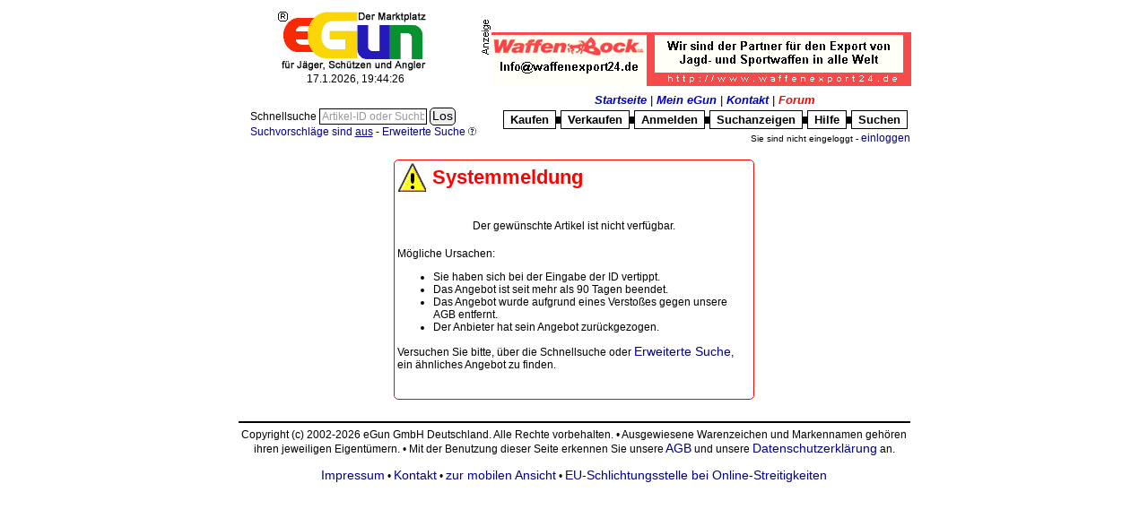

--- FILE ---
content_type: text/html; charset=ISO-8859-1
request_url: https://www.egun.de/market/item.php?id=19669213
body_size: 4330
content:
<HTML><HEAD>

	<meta http-equiv="expires" content="0">
		<meta name="robots" content="nofollow">	<meta http-equiv="content-type" content="text/html; charset=ISO-8859-1">
	<TITLE>eGun</TITLE><style type="text/css">* { border-color:black; } /* IE */
* { FONT-FAMILY: Arial, Verdana,Helvetica; }
td { font-size:12px}
TH    { FONT-WEIGHT: bold; COLOR: white;FONT-SIZE: 12px}
BODY    {FONT-SIZE: 12px}
P    {FONT-SIZE: 12px}
DIV    {FONT-SIZE: 12px}
INPUT     {BORDER-TOP-COLOR: black; BORDER-LEFT-COLOR: black; BORDER-RIGHT-COLOR: black; BORDER-BOTTOM-COLOR: black; BORDER-TOP-WIDTH: 1px; BORDER-LEFT-WIDTH: 1px; FONT-SIZE: 12px; BORDER-BOTTOM-WIDTH: 1px; FONT-FAMILY: Verdana,Helvetica; BORDER-RIGHT-WIDTH: 1px}
TEXTAREA  {BORDER-TOP-COLOR: black; BORDER-LEFT-COLOR: black; BORDER-RIGHT-COLOR: black; BORDER-BOTTOM-COLOR: black; BORDER-TOP-WIDTH: 1px; BORDER-LEFT-WIDTH: 1px; FONT-SIZE: 12px; BORDER-BOTTOM-WIDTH: 1px; FONT-FAMILY: Verdana,Helvetica; BORDER-RIGHT-WIDTH: 1px}
SELECT     {BORDER-TOP-COLOR: black; BORDER-LEFT-COLOR: black; BORDER-RIGHT-COLOR: black; BORDER-BOTTOM-COLOR: black; BORDER-TOP-WIDTH: 1px; BORDER-LEFT-WIDTH: 1px; FONT-SIZE: 12px; BORDER-BOTTOM-WIDTH: 1px; FONT-FAMILY: Verdana,Helvetica; BORDER-RIGHT-WIDTH: 1px}
FORM     {FONT-FAMILY: Arial,Verdana,Helvetica; }
A:link, .link   { COLOR: #000088; FONT-SIZE: 12px; FONT-FAMILY: Arial, Verdana, Helvetica; TEXT-DECORATION: none}
A:active        { COLOR: black; FONT-SIZE: 12px; FONT-FAMILY: Arial, Verdana, Helvetica; TEXT-DECORATION: underline}
A:visited       { COLOR: blue; FONT-SIZE: 12px; FONT-FAMILY: Arial, Verdana, Helvetica; TEXT-DECORATION: none}
A:hover         { FONT-SIZE: 12px; FONT-FAMILY: Arial, Verdana, Helvetica; TEXT-DECORATION: underline}

.h2 { height:25px;padding:0px;margin:0px; background:url(gfx/h2.gif) top left no-repeat;
  text-indent:21px; overflow:hidden; text-align:left; vertical-align:top;
  font-style:italic; font-weight:bold; font-size:16px; margin-bottom: 5px; }
.h2.L { width:195px; } .h2.R { width:525px; }
h2 a:hover, h2 a:active { text-decoration:none;}

img { border:none; }

/* www header - remove later */
	#mainmenu1 {font-size:13px;}
	#mainmenu1 a {font-size:13px;font-weight:bold;font-style:italic;color:#0000c6}
	#mainmenu2 .ref {display:block;border:1px solid; padding:2px 5px }
	#mainmenu2 a {font-size:13px;font-weight:bold;color:black;padding:2px}
	#mainmenu2 .dot {font-size:7px;padding:0px;margin:0px}
	#mainmenu1 a:hover, #mainmenu2 a:hover {text-decoration:none}

/* startseite */
img.flag { border:1px solid lightgray }
</style><script language="JavaScript" type="text/javascript">/* <![CDATA[ */
appMode = false;appModeGfxVer = '';
/* ]]> */</script>	<link rel="SHORTCUT ICON" href="/market/favicon.ico">
</HEAD>
<script language="JavaScript" type="text/javascript">/* <![CDATA[ */
presets = new Array ();

/* ]]> */</script>
	
<BODY bgcolor="#FFFfff"
><style type="text/css">#XcatContainer > div { display: none } #XcatContainer > div:first-child, #XcatContainer:hover > div { display: block }</style><TABLE width="755" border="0" cellspacing="2" cellpadding="0" align="center"><TR>
	<TD align="center" VALIGN=MIDDLE><a href="index.php"><img src="gfx/logo.png"
		alt="eGun - Der Marktplatz f&uuml;r J&auml;ger, Sch&uuml;tzen und Angler" border="0" valign="middle"></a><br>
		<span id="stime">17.01.2026 20:44:24</span></TD>
	<TD width="65%" valign="MIDDLE" align=right><IMG src="./images/werbung.gif" BORDER="0" alt="Werbung"><A HREF="adrotator/ad_click.php?id=269" target="_blank"><img src="images/banner/waffen_bock_banner3.gif" border="0" valign="middle" title="Waffen-Bock-Banner 2" width="468" height="60"</A><script language="JavaScript" type="text/javascript" src="timeinit-min.js"></script><script language="JavaScript" type="text/javascript">/* <![CDATA[ */
timeinit(1768679064704);
/* ]]> */</script></td>
</TR></TABLE>
<table width="755" border="0" align="center"><tr>
	<td align="right"><br>
	<table border="0"><tr><td nowrap><FORM name="search" action="list_items.php" method="GET" style="display:inline;" onSubmit="return qqSubmit();">
		<input type="hidden" name="mode" value="qry">
		<input type="hidden" name="plusdescr" value="off">
		<input type="hidden" name="wheremode" value="and">
		<label id="qqLabel" for="qquery"> Schnellsuche </label>
		<input type="text" name="query" id="qquery" class="long" style="width:120px;" value=""
			onMouseOver="qqHover(0);" onMouseOut="qqUnHover(0);" onFocus="qqFocus(0);" onBlur="qqBlur(0);" emptyValue="Artikel-ID oder Suchbegriff">
		<input id="qqrygo" type="submit" value="Los" title="Schnellsuche starten">
		<input type="hidden" name="quick" value="1">
	</Form>
	<br>
		<a href="user_options.php#searchhints"><small>Suchvorschl&auml;ge sind <u>aus</u></small></a> -

		<a href="search.php"><small>Erweiterte Suche</small></a>
		<div class="sprite spriteMisc circ-q9"><a href="help.php?nohead=2&viewMode=popup&topic=suchen#ankh" target="egun_help" onClick="openWin(550,580,this.href);return false;" title="?">&nbsp;</a></div></td></tr></table>	</td>
	<td align="right">
		<table border="0"><tr>
			<td align="center" id="mainmenu1">
				<a href="index.php">Startseite</a>
				| <a href="user_menu.php">Mein eGun</a>
				| <a href="help.php?nohead=2&viewMode=popup&topic=Kontakt#ankh" target="egun_help" onClick="openWin(550,580,this.href);return false;">Kontakt</a>
				| <a href="cafe.php" style="color:red">Forum</a>
			</td>
		</tr><tr>
			<td align="center" id="mainmenu2">
				<table border="0" cellspacing="0"><tr>
					<td class="ref" id="XcatContainer">
					<div><a href="browse.php">Kaufen</a></div>
						<div style="position:absolute;width:200px;background-color:white">
				<table border="0">
<TR>
<TD><div class="sprite spriteMisc ku39">&nbsp;</div></td>
<td> <b><a href="./list_items.php?cat=289">Angeln</a></b></td></tr>
<TR>
<TD><div class="sprite spriteMisc ku37">&nbsp;</div></td>
<td> <b><a href="./list_items.php?cat=274">Armbruste | Bogen</a></b></td></tr>
<TR>
<TD><div class="sprite spriteMisc ku37">&nbsp;</div></td>
<td> <b><a href="./list_items.php?cat=279">Blankwaffen</a></b></td></tr>
<TR>
<TD><div class="sprite spriteMisc ku37">&nbsp;</div></td>
<td> <b><a href="./list_items.php?cat=531">Büchsenmacherwerkzeuge</a></b></td></tr>
<TR>
<TD><div class="sprite spriteMisc ku37">&nbsp;</div></td>
<td> <b><a href="./list_items.php?cat=163">Druckluft Matchwaffen</a></b></td></tr>
<TR>
<TD><div class="sprite spriteMisc ku37">&nbsp;</div></td>
<td> <b><a href="./list_items.php?cat=253">Druckluftwaffen</a></b></td></tr>
<TR>
<TD><div class="sprite spriteMisc ku37">&nbsp;</div></td>
<td> <b><a href="./list_items.php?cat=246">Freie Waffen</a></b></td></tr>
<TR>
<TD><div class="sprite spriteMisc ku37">&nbsp;</div></td>
<td> <b><a href="./list_items.php?cat=100">Grosskaliber Kurzwaffen</a></b></td></tr>
<TR>
<TD><div class="sprite spriteMisc ku38">&nbsp;</div></td>
<td> <b><a href="./list_items.php?cat=64">Jagdwaffen</a></b></td></tr>
<TR>
<TD><div class="sprite spriteMisc ku38">&nbsp;</div></td>
<td> <b><a href="./list_items.php?cat=4">Jagdzubehör</a></b></td></tr>
<TR>
<TD><div class="sprite spriteMisc ku37">&nbsp;</div></td>
<td> <b><a href="./list_items.php?cat=153">KK-Sportwaffen</a></b></td></tr>
<TR>
<TD><div class="sprite spriteMisc ku37">&nbsp;</div></td>
<td> <b><a href="./list_items.php?cat=285">Literatur | Filme</a></b></td></tr>
<TR>
<TD><div class="sprite spriteMisc ku37">&nbsp;</div></td>
<td> <b><a href="./list_items.php?cat=212">Munition</a></b></td></tr>
<TR>
<TD><div class="sprite spriteMisc ku37">&nbsp;</div></td>
<td> <b><a href="./list_items.php?cat=434">Paintball</a></b></td></tr>
<TR>
<TD><div class="sprite spriteMisc ku41">&nbsp;</div></td>
<td> <b><a href="./list_items.php?cat=573">Reenactment</a></b></td></tr>
<TR>
<TD><div class="sprite spriteMisc ku40">&nbsp;</div></td>
<td> <b><a href="./list_items.php?cat=196">Sammlerwaffen/-munition</a></b></td></tr>
<TR>
<TD><div class="sprite spriteMisc ku37">&nbsp;</div></td>
<td> <b><a href="./list_items.php?cat=178">Schießsportausrüstung</a></b></td></tr>
<TR>
<TD><div class="sprite spriteMisc ku37">&nbsp;</div></td>
<td> <b><a href="./list_items.php?cat=948">Sicherheitsbedarf</a></b></td></tr>
<TR>
<TD><div class="sprite spriteMisc ku37">&nbsp;</div></td>
<td> <b><a href="./list_items.php?cat=492">Softair</a></b></td></tr>
<TR>
<TD><div class="sprite spriteMisc ku37">&nbsp;</div></td>
<td> <b><a href="./list_items.php?cat=81">Sportgewehre</a></b></td></tr>
<TR>
<TD><div class="sprite spriteMisc ku37">&nbsp;</div></td>
<td> <b><a href="./list_items.php?cat=201">Vorderladerwaffen</a></b></td></tr>
<TR>
<TD><div class="sprite spriteMisc ku37">&nbsp;</div></td>
<td> <b><a href="./list_items.php?cat=503">Westernwaffen</a></b></td></tr>
<TR>
<TD><div class="sprite spriteMisc ku37">&nbsp;</div></td>
<td> <b><a href="./list_items.php?cat=235">Wiederladen</a></b></td></tr>
</TABLE>
						</div>
</td>
					<td class="dot">&#9608;</td>
					<td class="ref"><a href="sell_select.php">Verkaufen</a></td>
					<td class="dot">&#9608;</td>
					<td class="ref"><a href="register.php">Anmelden</a></td>
					<td class="dot">&#9608;</td>
					<td class="ref"><a href="view_searches.php">Suchanzeigen</a></td>
					<td class="dot">&#9608;</td>
					<td class="ref"><a href="help.php?nohead=2&viewMode=popup&topic=#ankh" target="egun_help" onClick="openWin(550,580,this.href);return false;">Hilfe</a></td>
					<td class="dot">&#9608;</td>
					<td class="ref"><a href="search.php">Suchen</a></td>
				</tr></table>
			</td>
		</tr></table>
<small>Sie sind nicht eingeloggt - <a href="user_menu.php"><small>einloggen</small></a></small>	</td>
</tr></table>

<iframe id="ajap" style="display:none"></iframe><table width="755" id="pageContent" border="0" cellspacing="0" cellpadding="1" bgcolor="#FFFfff" align="center"><TR><TD>
<!-- begin content -->
<br><center><div class="mbox round err"><table border="0" width="100%"><tr><td><div class="sprite spriteMisc icon-error">&nbsp;</div></td><td width="100%">&nbsp;<b class="title">Systemmeldung</b></td></tr></table><br class="cl"><br>Der gewünschte Artikel ist nicht verfügbar.
    <br><br>
    <table align="center"><tr><td>
      M&ouml;gliche Ursachen:<ul>
        <li>Sie haben sich bei der Eingabe der ID vertippt.</li>
        <li>Das Angebot ist seit mehr als 90 Tagen beendet.</li>
        <li>Das Angebot wurde aufgrund eines Versto&szlig;es gegen unsere AGB entfernt.</li>
        <li>Der Anbieter hat sein Angebot zur&uuml;ckgezogen.</li>
      </ul>
      Versuchen Sie bitte, &uuml;ber die <label for="qquery">Schnellsuche</label> oder <a href="search.php">Erweiterte Suche</a>, ein &auml;hnliches Angebot zu finden.
      
    </td></tr></table><br><br></div><br></center><!-- end content -->
</TD></TR></Table>

<TABLE WIDTH="755" BORDER="0" ALIGN="Center"><TR>
	<TD align="center">
		<hr>
		Copyright (c) 2002-2026 eGun GmbH Deutschland. Alle Rechte vorbehalten.
		&bull;
		Ausgewiesene Warenzeichen und Markennamen geh&ouml;ren ihren jeweiligen Eigent&uuml;mern.
		&bull;
		Mit der Benutzung dieser Seite erkennen Sie unsere
			<a href="help.php?nohead=2&viewMode=popup&topic=AGB#ankh" target="egun_help" onClick="openWin(550,580,this.href);return false;"> AGB</a> und unsere
		<a href="help.php?nohead=2&viewMode=popup&topic=Datenschutz#ankh" target="egun_help" onClick="openWin(550,580,this.href);return false;">Datenschutzerkl&auml;rung</a> an.<br><br>
		<a href="help.php?nohead=2&viewMode=popup&topic=Impressum#ankh" target="egun_help" onClick="openWin(550,580,this.href);return false;">Impressum</a> &bull;
		<a href="help.php?nohead=2&viewMode=popup&topic=Kontakt#ankh" target="egun_help" onClick="openWin(550,580,this.href);return false;">Kontakt</a>
 &bull;
		<a href="https://m.egun.de/market/item.php?id=19669213">zur mobilen Ansicht</a> &bull;
		<a href="http://ec.europa.eu/consumers/odr/" target="_blank">EU-Schlichtungsstelle bei Online-Streitigkeiten</a>
	</TD>
</TR></TABLE><span style="background-color:#FFFfff;color:#FFFfff">request time: 0.003657 sec - runtime: 0.003209 sec</span><div id="scrollToTop" style="display:block;text-align:right" title="zur&uuml;ck nach open"
	><a class="sprite spriteGlass" href="#top" style="background-position:64px 320px">&nbsp;</a></div>
<script language="JavaScript" type="text/javascript" src="opt/jquery-3.6.1.min.js"></script><link rel="stylesheet" type="text/css" href="auc_style-min.css"><style type="text/css" media="print,embossed">.noprint { display : none; visibility : hidden; }
.printOnly { display : initial; visibility : visible; }
</style><script language="JavaScript" type="text/javascript" src="includes/window-min.js"></script><script language="JavaScript" type="text/javascript">/* <![CDATA[ */
function var_dump(){}
function qqSubmit()
{var el=document.getElementById('qquery');if(!el.value.length||el.value==qqHintValue)
{alert('Bitte Suchbegriff eingeben!');return false;}
else
{el.readOnly=true;document.getElementById('qqrygo').disabled=true;return true;}}
function var_dump(){}
function qqSubmit()
{var el=document.getElementById('qquery');if(!el.value.length||el.value==qqHintValue)
{alert('Bitte Suchbegriff eingeben!');return false;}
else
{el.readOnly=true;document.getElementById('qqrygo').disabled=true;return true;}}
function toTopDisplay()
{var el=$('#scrollToTop');if((window.pageYOffset||document.documentElement.scrollTop)>window.innerHeight)
{if(!el.is(':visible')){el.stop(true,true).fadeTo(200,0.5);}}
else{if(!el.is(':animated')){el.stop(true,true).fadeOut(200);}}}
function toTopPosition()
{var el=$('#scrollToTop');el.css('top',window.innerHeight-100);el.css('left',window.innerWidth-100);toTopDisplay();}
$(window).on('load',function(){var el=$('#scrollToTop');el.css('display','none');toTopPosition();el.css('position','fixed');el.on('mouseenter',function(){if($(this).is(':visible'))$(this).fadeTo(200,1);});el.on('mouseleave',function(){if($(this).is(':visible'))$(this).fadeTo(200,0.5);});$('#scrollToTop a').removeAttr('href');$('#scrollToTop a').on('click',function(){$('html, body').animate({scrollTop:0},'fast');});});$(window).on('scroll',toTopDisplay);$(window).on('resize',toTopPosition);$('input[emptyValue]').on('focus',function(){if(this.value==$(this).attr('emptyValue')){$(this).removeClass('empty');this.value='';}}).on('blur',function(){if(this.value==''){$(this).addClass('empty');this.value=$(this).attr('emptyValue');}}).trigger('blur');$('[class=onjs_hide]').css('display','none');$('[class=onjs_show]').css('display','');if('function'===typeof initCharCount){initCharCount('input[class=charField]');}
window.onload=function()
{qqBlur(0);};
/* ]]> */</script></BODY></HTML>
<div id="ajaxActive" style="padding:1px;margin:1px;border:1px solid black;background-color:white;width:140px;text-align:center;position:absolute;display:none"><span style="color:gray;font-size:13px">?</span> einen Augenblick bitte ...</div>
